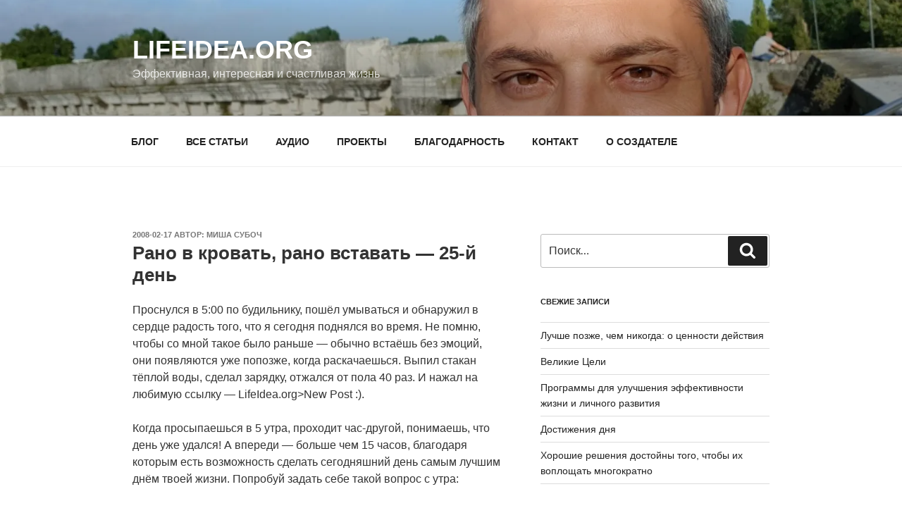

--- FILE ---
content_type: text/css
request_url: https://lifeidea.org/wordpress/wp-content/themes/twentyseventeen-child/style.css?ver=1.0.0
body_size: 393
content:
/*
 Theme Name:   Twenty Seventeen Child
 Theme URI:    http://example.com/twenty-seventeen-child/
 Description:  Twenty Seventeen Child Theme
 Author:       Mikhail Subach
 Author URI:   http://lifeidea.org
 Template:     twentyseventeen
 Version:      1.0.0
 License:      GNU General Public License v2 or later
 License URI:  http://www.gnu.org/licenses/gpl-2.0.html
 Tags:         light, dark, two-columns, right-sidebar, responsive-layout, accessibility-ready
 Text Domain:  twenty-seventeen-child
*/
